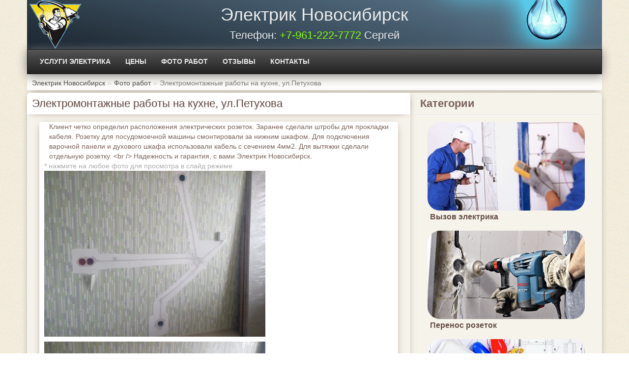

--- FILE ---
content_type: text/html; charset=UTF-8
request_url: https://elektrik-54.ru/photos/elektromontazhnye-raboty-na-kuhne-ulpetuhova.html
body_size: 3578
content:

<!DOCTYPE html>
<html lang="ru">
	<head>
		<meta charset="UTF-8">
		<meta name="viewport" content="width=device-width, initial-scale=1.0">
		<meta name="csrf-param" content="_csrf-frontend">
    <meta name="csrf-token" content="0ZxVLtjIYnnCBLFJxXpIYqV6vAiEm1oV3aBtzmTUqeC46wJhnqUSJpc0wQq0TzgB9hfXWPfMAlOqzxekEZvFpg==">
		<title>Электромонтажные работы на кухне, ул.Петухова — «Электрик Новосибирск»</title>
		<meta name="description" content="Клиент четко определил расположения электрических розеток. Заранее сделали штробы для прокладки кабеля. Розетку для посудомоечной машины смонтировали за нижним шкафом. Для подключения варочной пане...">
<link href="https://elektrik-54.ru/photos/elektromontazhnye-raboty-na-kuhne-ulpetuhova.html" rel="canonical">
<link href="https://cdnjs.cloudflare.com/ajax/libs/photoswipe/4.1.3/photoswipe.min.css" rel="stylesheet">
<link href="https://cdnjs.cloudflare.com/ajax/libs/photoswipe/4.1.3/default-skin/default-skin.min.css" rel="stylesheet">
<link href="https://cdnjs.cloudflare.com/ajax/libs/twitter-bootstrap/3.3.7/css/bootstrap.min.css" rel="stylesheet">
<link href="/static/css/style.min.css?v=1.4" rel="stylesheet">		<meta name="yandex-verification" content="23412c8846f4771c" />
		<script type="text/javascript" > (function(m,e,t,r,i,k,a){m[i]=m[i]||function(){(m[i].a=m[i].a||[]).push(arguments)}; m[i].l=1*new Date();k=e.createElement(t),a=e.getElementsByTagName(t)[0],k.async=1,k.src=r,a.parentNode.insertBefore(k,a)}) (window, document, "script", "https://mc.yandex.ru/metrika/tag.js", "ym"); ym(45735666, "init", { clickmap:true, trackLinks:true, accurateTrackBounce:true }); </script> <noscript><div><img src="https://mc.yandex.ru/watch/45735666" style="position:absolute; left:-9999px;" alt="" /></div></noscript>
	</head>
	<body>
			<div class="container" style="min-height:100%;margin-bottom:-61px;padding-bottom: 61px;">
			<section id="header" class="header">
				<div class="header__logo logo">
					<a href="/" class="logo__link" title="Электрик Новосибирск - все виды электромонтажных работ"><img src="/static/images/logo.png" class="logo__img" alt="Электрик Новосибирск - все виды электромонтажных работ"></a>
				</div>
				<div class="header__site-title site-title">
					<a href="/" class="site-title__link">Электрик Новосибирск</a>
				</div>
				<div class="header__phone header-phone">Телефон: <a href="tel:+7-961-222-7772" class="header-phone__link">+7-961-222-7772</a> Сергей</div>
			</section>

			<nav class="top-navigation" itemscope="" itemtype="http://schema.org/SiteNavigationElement" role="navigation">
				<ul class="navigation-menu"><li class="navigation-menu__item" itemprop="name" role="presentation"><a href="/" class="navigation-menu__link" itemprop="url">Услуги электрика</a></li>
<li class="navigation-menu__item" itemprop="name" role="presentation"><a href="/price/" class="navigation-menu__link" itemprop="url">Цены</a></li>
<li class="navigation-menu__item" itemprop="name" role="presentation"><a href="/photos/" class="navigation-menu__link" itemprop="url">Фото работ</a></li>
<li class="navigation-menu__item" itemprop="name" role="presentation"><a href="/reviews/" class="navigation-menu__link" itemprop="url">Отзывы</a></li>
<li class="navigation-menu__item" itemprop="name" role="presentation"><a href="/contacts/" class="navigation-menu__link" itemprop="url">Контакты</a></li></ul>			</nav>

			<section class="breadcrumbs">
				<div class="container">
					<ol class="breadcrumb"><li itemprop="itemListElement" itemscope itemtype="http://schema.org/ListItem"><a href="https://elektrik-54.ru/" itemprop="item"><span itemprop="name">Электрик Новосибирск</span></a><meta itemprop="position" content="1" /></li><li itemprop="itemListElement" itemscope itemtype="http://schema.org/ListItem"><a href="https://elektrik-54.ru/photos/" itemprop="item"><span itemprop="name">Фото работ</span></a><meta itemprop="position" content="2" /></li><li class="active" itemprop="itemListElement" itemscope itemtype="http://schema.org/ListItem"><span itemprop="name">Электромонтажные работы на кухне, ул.Петухова</span><meta itemprop="position" content="3" /></li></ol>				</div>
			</section>

			<div class="container-fluid">
				<div class="content-wrapper row">

									<div id="content" class="col-sm-8 col-md-8">
												
<h1 class="page-title" itemprop="headline">Электромонтажные работы на кухне, ул.Петухова</h1>

<div class="content-body">
	<div class="full-post">
    	<div class="post">

    		<div class="maincont">
            	            		<p class="project__description">Клиент четко определил расположения электрических розеток. Заранее сделали штробы для прокладки кабеля. Розетку для посудомоечной машины смонтировали за нижним шкафом. Для подключения варочной панели и духового шкафа использовали кабель с сечением 4мм2. Для вытяжки сделали отдельную розетку. &lt;br /&gt;
Надежность и гарантия, с вами Электрик Новосибирск.</p>
            	
            	                    <div style="color:#aaa">
                        <span class="text-red">*</span> нажмите на любое фото для просмотра в слайд режиме
                    </div>

                    <div class="images-list" itemscope itemtype="http://schema.org/ImageGallery">
                                                    <figure class="images-list__figure" itemprop="associatedMedia" itemscope itemtype="http://schema.org/ImageObject">
                    			<a href="/storage/projects/1280//7b5/4dd/3de/10a3900a87c61652761a79e.jpg" class="images-list__link" title="Электромонтажные работы на кухне, ул.Петухова Фото 0" target="_blank" data-size="auto" itemprop="contentUrl">
                    				<img src="/storage/projects/w460//7b5/4dd/3de/10a3900a87c61652761a79e.jpg"  class="images-list__img" alt="Электромонтажные работы на кухне, ул.Петухова Фото 0" width="450" itemprop="thumbnail">
                    			</a>

                                                			</figure>
                		                            <figure class="images-list__figure" itemprop="associatedMedia" itemscope itemtype="http://schema.org/ImageObject">
                    			<a href="/storage/projects/1280//f28/852/2d2/95eba182f56b535e84660e7.jpg" class="images-list__link" title="Электромонтажные работы на кухне, ул.Петухова Фото 1" target="_blank" data-size="auto" itemprop="contentUrl">
                    				<img src="/storage/projects/w460//f28/852/2d2/95eba182f56b535e84660e7.jpg"  class="images-list__img" alt="Электромонтажные работы на кухне, ул.Петухова Фото 1" width="450" itemprop="thumbnail">
                    			</a>

                                                			</figure>
                		                            <figure class="images-list__figure" itemprop="associatedMedia" itemscope itemtype="http://schema.org/ImageObject">
                    			<a href="/storage/projects/1280//48f/039/428/e1bd7c3fae0611fe5e28692.jpg" class="images-list__link" title="Электромонтажные работы на кухне, ул.Петухова Фото 2" target="_blank" data-size="auto" itemprop="contentUrl">
                    				<img src="/storage/projects/w460//48f/039/428/e1bd7c3fae0611fe5e28692.jpg"  class="images-list__img" alt="Электромонтажные работы на кухне, ул.Петухова Фото 2" width="450" itemprop="thumbnail">
                    			</a>

                                                			</figure>
                		                    </div>
            	        	</div>

        	<div class="short-info">
        		<span class="short-info-date pull-left">Дата: 4 января 2019, 00:18</span>
        		<span class="short-info-views pull-left"><span title="Просмотров: 1385">Просмотров: <b>1385</b></span></span>
        		<span class="short-info-more pull-right"><a href="/photos/" title="Фото работ"><b>Другие фото</b></a></span>
        	</div>

    	</div>

	</div>
</div>


<div class="pswp" tabindex="-1" role="dialog" aria-hidden="true">

    <div class="pswp__bg"></div>

    <div class="pswp__scroll-wrap">

        <div class="pswp__container">
            <div class="pswp__item"></div>
            <div class="pswp__item"></div>
            <div class="pswp__item"></div>
        </div>

        <div class="pswp__ui pswp__ui--hidden">

            <div class="pswp__top-bar">

                <div class="pswp__counter"></div>

                <button class="pswp__button pswp__button--close" title="Close (Esc)"></button>
                <button class="pswp__button pswp__button--fs" title="Toggle fullscreen"></button>
                <button class="pswp__button pswp__button--zoom" title="Zoom in/out"></button>

                <div class="pswp__preloader">
                    <div class="pswp__preloader__icn">
                      <div class="pswp__preloader__cut">
                        <div class="pswp__preloader__donut"></div>
                      </div>
                    </div>
                </div>
            </div>

            <div class="pswp__share-modal pswp__share-modal--hidden pswp__single-tap">
                <div class="pswp__share-tooltip"></div>
            </div>

            <button class="pswp__button pswp__button--arrow--left" title="Назад"></button>
            <button class="pswp__button pswp__button--arrow--right" title="Далее"></button>

            <div class="pswp__caption">
                <div class="pswp__caption__center"></div>
            </div>

        </div>

    </div>

</div>

					</div>

					<div id="right-section" class="col-md-4">
						
<h3 class="rsb-title">Категории</h3>
<div class="sidebar-widget sidebar-widget_content-center">
			<a href="/vyzov-elektrika/" class="sidebar-category__item">
            <img class="sidebar-category__thumb" src="/static/images/categories/vyzov-elektrika.jpg" alt="Вызов электрика">            <h4 class="sidebar-category__title">Вызов электрика</h4>
        </a>
			<a href="/perenos-rozetok/" class="sidebar-category__item">
            <img class="sidebar-category__thumb" src="/static/images/categories/perenos-rozetok.jpg" alt="Перенос розеток">            <h4 class="sidebar-category__title">Перенос розеток</h4>
        </a>
			<a href="/uslugi-elektrika/" class="sidebar-category__item">
            <img class="sidebar-category__thumb" src="/static/images/categories/uslugi-elektrika.jpg" alt="Услуги электрика">            <h4 class="sidebar-category__title">Услуги электрика</h4>
        </a>
			<a href="/ustanovka-rozetok/" class="sidebar-category__item">
            <img class="sidebar-category__thumb" src="/static/images/categories/ustanovka-rozetok.jpg" alt="Установка розеток">            <h4 class="sidebar-category__title">Установка розеток</h4>
        </a>
			<a href="/shtroblenie-sten/" class="sidebar-category__item">
            <img class="sidebar-category__thumb" src="/static/images/categories/shtroblenie-sten.jpg" alt="Штробление стен">            <h4 class="sidebar-category__title">Штробление стен</h4>
        </a>
			<a href="/elektromontazh/" class="sidebar-category__item">
            <img class="sidebar-category__thumb" src="/static/images/categories/elektromontazhnye-raboty.jpg" alt="Электромонтажные работы">            <h4 class="sidebar-category__title">Электромонтажные работы</h4>
        </a>
	</div>
					</div>
				
				</div>
			</div>

		</div>

		<div id="footer">
			<div class="container">
				<p class="text-muted">
					Все материалы данного сайта являются объектами авторского права (в том числе дизайн).
					Запрещается копирование, распространение (в том числе путем копирования на другие сайты и ресурсы в Интернете)
					или любое иное использование информации и объектов без предварительного согласия правообладателя.<br>
					© AWM Team 2014-2026				</p>
			</div>
		</div>
	</body>

	<script type="application/ld+json">
		{
		  "@context": "http://schema.org",
		  "@type": "Organization",
		  "url": "https://elektrik-54.ru",
		  "contactPoint": [{
			"@type": "ContactPoint",
			"telephone": "+7-961-222-7772",
			"contactType": "customer service"
		  }]
		}
	</script>
	<script src="https://cdnjs.cloudflare.com/ajax/libs/photoswipe/4.1.3/photoswipe.min.js"></script>
<script src="https://cdnjs.cloudflare.com/ajax/libs/photoswipe/4.1.3/photoswipe-ui-default.min.js"></script>
<script src="/static/js/photoswipe.min.js"></script>
<script src="https://ajax.googleapis.com/ajax/libs/jquery/3.3.1/jquery.min.js"></script>
<script src="https://cdnjs.cloudflare.com/ajax/libs/twitter-bootstrap/3.3.7/js/bootstrap.min.js"></script>
<script>	initPhotoSwipeFromDOM('.images-list');</script></html>



--- FILE ---
content_type: text/css
request_url: https://elektrik-54.ru/static/css/style.min.css?v=1.4
body_size: 2903
content:
*{margin:0;padding:0}
html{position:relative;min-height:100%;overflow-y:scroll}
html,body{height:100%;width:100%}
body>#container{height:auto;min-height:100%}
body{color:#79625a;background:url(/static/images/bg.png);font-family:Arial,sans-serif}
a{-webkit-transition:all .3s;-o-transition:all .3s;transition:all .3s;color:#654e46;text-decoration:none}
a:hover{text-decoration:underline;color:#1eb5ea}
p{margin-left:10px}
p+p{text-indent:1.5em;margin-top:0}
#container:after,#main:after,#main-fullwidth:after,#footer:after,.clearfix:after{content:'\0020';display:block;clear:both;visibility:hidden;overflow:hidden}
#container,#main,#main-fullwidth,#footer,.clearfix{display:block}
.clear{clear:both}
p{display:block;margin-bottom:0;font-size:14px}
p+p{text-indent:1.5em;margin-top:0}
h1,h2,h3,h4,h5,h6{font-weight:normal;margin-bottom:8px;line-height:1}
h1{font-size:40px}
h2{font-size:30px}
h3{font-size:20px}
h4{font-size:16px}
h5{font-size:14px}
h6{font-size:12px}
li ul,li ol{margin:0}
ul,ol{margin:0 10px 10px 0;padding-left:20px}
ul{list-style-type:disc}
ol{list-style-type:decimal}
.container{padding-right:0;padding-left:0}
.header{position:relative;background:#283541;background:-webkit-linear-gradient(left,#283541 0,#556a7a 96%);background:-webkit-gradient(linear,left top,right top,from(#283541),color-stop(96%,#556a7a));background:-o-linear-gradient(left,#283541 0,#556a7a 96%);background:linear-gradient(to right,#283541 0,#556a7a 96%)}
@media screen and (min-width:768px){.header{background-image:url(/static/images/bg-header.png);background-repeat:no-repeat;background-size:100% 100%}
}@media screen and (min-width:992px){.header{height:100px}
}.logo{position:absolute;top:0;left:5px}
.logo__link{display:block}
.logo__img{display:none;width:105px;height:100px}
@media screen and (min-width:992px){.logo__img{display:block}
}.header__site-title{text-align:center;padding-top:5px}
.site-title__link{font-size:26px;font-weight:500;line-height:1.4;color:#ebebeb}
@media screen and (min-width:992px){.site-title__link{font-size:36px}
}.header__phone{color:#ebebeb;font-size:18px;text-align:center;line-height:1.5;padding-bottom:5px}
@media screen and (min-width:992px){.header__phone{font-size:22px}
}.header-phone__link{color:#7fff00;text-decoration:none}
.top-navigation{margin:0;padding:0 10px;border:1px solid #111;background:#222;background:-webkit-linear-gradient(top,#555 0,#222 100%);background:-webkit-gradient(linear,left top,left bottom,from(#555),to(#222));background:-o-linear-gradient(top,#555 0,#222 100%);background:linear-gradient(to bottom,#555 0,#222 100%);-webkit-box-shadow:0 3px 20px 0 grey;box-shadow:0 3px 20px 0 grey;position:relative;z-index:1000}
.navigation-menu{display:-webkit-box;display:-ms-flexbox;display:flex;-webkit-box-orient:horizontal;-webkit-box-direction:normal;-ms-flex-direction:row;flex-direction:row;-ms-flex-wrap:wrap;flex-wrap:wrap;margin:0;padding:0;list-style:none}
.navigation-menu__link{position:relative;display:block;margin-top:-1px;padding:10px 15px;color:#ebebeb;text-transform:uppercase;font-weight:bold}
@media screen and (min-width:768px){.navigation-menu__link{padding-top:15px;padding-bottom:15px}
}.navigation-menu__link:hover,.navigation-menu__link:focus,.navigation-menu__link:active{color:#19d9ff;text-decoration:none;background-color:transparent}
.navigation-menu__item.active>.navigation-menu__link,.navigation-menu__item.active>.navigation-menu__link:hover,.navigation-menu__item.active>.navigation-menu__link:focus,.navigation-menu__item.active>.navigation-menu__link:active{color:#ebebeb;background-color:#000}
.breadcrumb{margin-bottom:20px;background:#fff;background:-webkit-gradient(linear,left top,left bottom,from(#f6f3eb),to(#fff));background:-webkit-linear-gradient(top,#f6f3eb,#fff);background:-o-linear-gradient(top,#f6f3eb,#fff);background:linear-gradient(to bottom,#f6f3eb,#fff);-webkit-box-shadow:0 3px 15px -9px #654e46;box-shadow:0 3px 15px -9px #654e46;margin:0 0 5px 0;padding:0 10px;list-style:none;background-color:#c6c6c6;-webkit-border-bottom-right-radius:4px;-webkit-border-bottom-left-radius:4px;-moz-border-radius-bottomright:4px;-moz-border-radius-bottomleft:4px;border-bottom-right-radius:4px;border-bottom-left-radius:4px;padding-top:8px;padding-bottom:5px}
#dle-speedbar{text-shadow:1px 1px 1px #e1e1e1;color:#999;font-weight:normal;line-height:2;font-size:1em;margin-top:8px;margin-bottom:5px;display:inline-block}
.breadcrumb a{color:#444}
.breadcrumb a:hover{color:#19d9ff}
.breadcrumb>li+li:before{padding:0 5px;color:#ccc;content:"\00BB"}
#content{-webkit-box-shadow:0 -3px 15px -7px #79625a;box-shadow:0 -3px 15px -7px #79625a;padding-right:0;padding-left:0}
.page-title{margin:0 0 15px 0;text-shadow:1px 1px 1px #e1e1e1;color:#654e46;line-height:2;background-color:#fff;-webkit-box-shadow:0 3px 15px -9px #654e46;box-shadow:0 3px 15px -9px #654e46;padding:0 10px;font-weight:normal;font-size:1.6em}
#content h2{margin:0 0 15px 0;text-shadow:1px 1px 1px #e1e1e1;color:#654e46;line-height:2;background-color:#fff;-webkit-box-shadow:0 3px 15px -9px #654e46;box-shadow:0 3px 15px -9px #654e46;padding:0 10px;font-weight:normal;font-size:1.6em}
.content-wrapper{-webkit-border-top-left-radius:6px;-webkit-border-top-right-radius:6px;-moz-border-radius-topleft:6px;-moz-border-radius-topright:6px;border-top-left-radius:6px;border-top-right-radius:6px;overflow:hidden;-webkit-box-shadow:0 0 15px -5px grey;box-shadow:0 0 15px -5px grey;background:#f6f3eb}
.content-body{padding:0 15px;padding-bottom:20px}
.content-body ul{margin-left:10px}
.content-body ul li{margin-top:5px}
#right-section{padding-right:0;padding-left:0}
#right-section h3{margin:0 10px;font-size:1.6em;line-height:2;font-weight:bold;border-bottom:1px solid #e2dee1;-webkit-box-shadow:0 1px 0 0 #fff;box-shadow:0 1px 0 0 #fff;padding:0 10px}
#footer{width:100%;height:59px;background-color:#f5f5f5;border-top:1px #ccc solid}
#footer>.container{padding-right:15px;padding-left:15px}
.container .text-muted{margin:20px 0;text-align:center}
.bg-info{background-color:#ddf4ff}
.table{background-color:#ebebeb}
.price-section__title{text-align:center;font-size:16px;font-weight:700;background:#fff}
.photo-container{-webkit-box-shadow:0 3px 15px -6px #79625a;box-shadow:0 3px 15px -6px #79625a;background:#fff;-webkit-border-top-left-radius:6px;-webkit-border-top-right-radius:6px;-moz-border-radius-topleft:6px;-moz-border-radius-topright:6px;border-top-left-radius:6px;border-top-right-radius:6px}
.photo-container h3{padding:10px 10px 0}
.thumb-img img{height:auto}
.short-info{border-bottom:1px solid #e2dee1;background:-webkit-gradient(linear,left bottom,left top,from(#f1eee6),to(#fff));background:-webkit-linear-gradient(bottom,#f1eee6,#fff);background:-o-linear-gradient(bottom,#f1eee6,#fff);background:linear-gradient(to top,#f1eee6,#fff);padding:10px;overflow:hidden;margin:0 0 6px 0}
.short-info-views{margin-right:7px}
.short-info-date{margin-right:7px}
.navi{padding-left:0;margin:10px 0;border-radius:4px;float:right}
.navigation{border-radius:4px;background-color:#FFF}
.navigation span{padding:5px;border:1px solid #ddd;display:block;float:left;z-index:2;color:#fff;cursor:default;background-color:#337ab7;border-color:#337ab7}
.navigation a{padding:5px;border:1px solid #ddd;display:block;float:left}
.navigation>a:first-child,.navigation>span:first-child{margin-left:0;border-top-left-radius:4px;border-bottom-left-radius:4px;background-color:#fff;color:#337ab7}
.navigation>a:last-child,.navigation>span:last-child{border-top-right-radius:4px;border-bottom-right-radius:4px;background-color:#fff;color:#337ab7}
.navigation>a,.navigation>span{position:relative;float:left;padding:6px 12px;margin-left:-1px;line-height:1.42857143;text-decoration:none;border:1px solid #ddd}
.navigation>a:focus,.navigation>a:hover{z-index:3;color:#23527c;background-color:#eee;border-color:#ddd}
.post{-webkit-box-shadow:0 3px 15px -6px #79625a;box-shadow:0 3px 15px -6px #79625a;margin:0 10px}
.maincont{background:#fff;border-bottom:1px #efefef solid;padding:0 10px;-webkit-border-top-left-radius:6px;-webkit-border-top-right-radius:6px;-moz-border-radius-topleft:6px;-moz-border-radius-topright:6px;border-top-left-radius:6px;border-top-right-radius:6px}
.maincont>a>img{margin-top:10px;width:100%;max-width:450px;height:auto}
.form-horizontal{margin-bottom:10px}
.error_message{margin:15px 0 15px 10px;padding:10px;border-left:3px solid #eee;background-color:#ffd6d6;border-color:#d9534f}
.attention{display:block;font-weight:bold;color:#bc0000;font-size:1.2em}
#comments-full{margin-bottom:40px}
.comment-body{border-bottom:1px solid #e2dee1;border-right:1px solid #e2dee1;border-left:1px solid #ebebeb;-webkit-box-shadow:1px 1px 1px 0 #fff;box-shadow:1px 1px 1px 0 #fff;margin-bottom:10px;background-color:#f1eee6;border-top-left-radius:4px}
.comment-author{background:-webkit-gradient(linear,left bottom,left top,from(#f1eee6),to(#fff));background:-webkit-linear-gradient(bottom,#f1eee6,#fff);background:-o-linear-gradient(bottom,#f1eee6,#fff);background:linear-gradient(to top,#f1eee6,#fff);padding:10px;overflow:hidden;margin:0 0 6px 0;border-top-left-radius:4px;border-bottom:1px #e2e2e2 solid}
.comment-notify{margin-left:10px;margin-bottom:10px;padding:10px;border-left:3px #08a9f9 solid}
.commentlist{list-style:none}
.comment-text{margin-left:10px}
#respond{margin:10px}
.comments-short{margin:0 10px;color:#7e716e}
.comments-short li{list-style:none;margin-bottom:10px}
.review-author{color:#654332;font-weight:bolder}
.index-img-1{float:left;width:50%;margin-right:10px}
.contacts{margin-bottom:30px}
.contacts__text{margin-bottom:10px}
.contacts__phone,.contacts__email{padding-left:10px;margin-bottom:4px}
@media screen and (max-width:767px){#content{-webkit-box-shadow:none;box-shadow:none}
.index-img-1{width:100%;margin-right:10px}
.commentlist{padding-left:7px}
.thumb-img img{width:100%;height:auto}
}@media screen and (min-width:768px){.index-img-1{float:left;width:50%;margin-right:10px}
.photo-container{margin:0 5px 5px 5px}
}@media screen and (max-width:1199px) and (min-width:992px){.photo-container{margin:0 10px 10px 10px}
}@media screen and (min-width:1200px){.index-img-1{width:40%}
.photo-container{margin:0 15px 15px 15px}
}.menus,.menus *{margin:0;padding:0;list-style:none;list-style-type:none;line-height:1.0}
.menus ul{position:absolute;top:-999em;width:100%}
.menus ul li{width:100%}
.menus li:hover{visibility:inherit}
.menus li{float:left;position:relative}
.menus a{display:block;position:relative}
.menus li:hover ul,.menus li.sfHover ul{left:0;top:100%;z-index:99}
.menus li:hover li ul,.menus li.sfHover li ul{top:-999em}
.menus li li:hover ul,.menus li li.sfHover ul{left:100%;top:0}
.menus li li:hover li ul,.menus li li.sfHover li ul{top:-999em}
.menus li li li:hover ul,.menus li li li.sfHover ul{left:100%;top:0}
.price-banner{display:block}
.price-banner_buttons{display:flex;justify-content:center;margin-bottom:10px}
.price-banner_button{padding:0 10px 5px}
.price-banner_image{display:block;width:100%;height:auto}
.price-banner_link{display:block;text-transform:uppercase;border-bottom:1px dashed rgba(101,78,70,0)}
.price-banner_link.active,.price-banner_link:hover,.price-banner_link:active,.price-banner_link:focus{text-transform:uppercase;border-bottom:1px dashed rgba(101,78,70,1);text-decoration:none;color:#654e46}
.images-list{display:block;list-style:none;margin:0;padding:0}
.images-list__figure{max-width:450px;margin-bottom:10px}
.images-list__link{display:block}
.images-list__img{display:block;width:100%;height:auto}
.category{display:block;margin:0 0 15px 0;padding:0}
.category__thumb{width:290px;height:auto;margin:0 0 10px 0}
@media screen and (min-width:768px){.category__thumb{float:left;margin:0 10px 10px 0;width:320px}
}.category__thumb__img{display:block;width:100%;height:auto;object-fit:cover}
.category__description p{text-indent:0;margin:0;padding:0}
.category__description p+p{margin-top:10px}
.category__description a{text-decoration:underline;color:#337ab7}
.category__description a:hover{color:#1eb5ea}
.content-body ul{padding-left:40px;margin:10px 0}
.sidebar-widget{display:flex;flex-wrap:wrap;margin-bottom:30px}
.sidebar-widget_content-center{justify-content:center}
.sidebar-category__item{display:block;margin:15px 15px 0 15px;width:100%;max-width:290px}
@media screen and (min-width:768px){.sidebar-category__item{max-width:320px}
}.sidebar-category__thumb{display:block;width:100%;height:auto;object-fit:cover;border-radius:25px}
.sidebar-category__title{margin:0;padding:5px;white-space:nowrap;overflow:hidden;text-overflow:ellipsis;font-weight:bold}
.page-navagation{display:flex;justify-content:flex-end}


--- FILE ---
content_type: application/javascript; charset=utf-8
request_url: https://elektrik-54.ru/static/js/photoswipe.min.js
body_size: 956
content:
var initPhotoSwipeFromDOM=function(e){for(var t=function(e){(e=e||window.event).preventDefault?e.preventDefault():e.returnValue=!1;var t=function e(t,i){return t&&(i(t)?t:e(t.parentNode,i))}(e.target||e.srcElement,function(e){return e.tagName&&"figure"===e.tagName.toLowerCase()});if(t){for(var n,r=t.parentNode,a=t.parentNode.childNodes,l=a.length,o=0,d=0;d<l;d++)if(1===a[d].nodeType){if(a[d]===t){n=o;break}o++}return n>=0&&i(n,r),!1}},i=function(e,t,i,n){var r,a,l,o=document.querySelectorAll(".pswp")[0];if(l=function(e){for(var t,i,n,r,a,l=e.childNodes,o=l.length,d=[],u=0;u<o;u++)1===(t=l[u]).nodeType&&(r=(i=t.children[0]).children[0],n=(n=i.getAttribute("data-size"))&&n.split("x"),a={src:i.getAttribute("href"),w:n&&parseInt(n[0],10)||r.width,h:n&&parseInt(n[1],10)||r.height},t.children.length>1&&(a.title=t.children[1].innerHTML),i.children.length>0&&(a.msrc=i.children[0].getAttribute("src")),a.el=t,d.push(a));return d}(t),a={galleryUID:t.getAttribute("data-pswp-uid"),getThumbBoundsFn:function(e){var t=l[e].el.getElementsByTagName("img")[0],i=window.pageYOffset||document.documentElement.scrollTop,n=t.getBoundingClientRect();return{x:n.left,y:n.top+i,w:n.width}},bgOpacity:.85},n)if(a.galleryPIDs){for(var d=0;d<l.length;d++)if(l[d].pid==e){a.index=d;break}}else a.index=parseInt(e,10)-1;else a.index=parseInt(e,10);isNaN(a.index)||(i&&(a.showAnimationDuration=0),(r=new PhotoSwipe(o,PhotoSwipeUI_Default,l,a)).listen("imageLoadComplete",function(e,t){var i=t.el.children[0];if(!i.getAttribute("data-size")||"auto"==i.getAttribute("data-size")){var n=new Image;n.src=i.getAttribute("href"),i.setAttribute("data-size",n.naturalWidth+"x"+n.naturalHeight),t.w=n.naturalWidth,t.h=n.naturalHeight,r.invalidateCurrItems(),r.updateSize(!0)}}),r.init())},n=document.querySelectorAll(e),r=0,a=n.length;r<a;r++)n[r].setAttribute("data-pswp-uid",r+1),n[r].onclick=t;var l=function(){var e=window.location.hash.substring(1),t={};if(e.length<5)return t;for(var i=e.split("&"),n=0;n<i.length;n++)if(i[n]){var r=i[n].split("=");r.length<2||(t[r[0]]=r[1])}return t.gid&&(t.gid=parseInt(t.gid,10)),t}();l.pid&&l.gid&&i(l.pid,n[l.gid-1],!0,!0)};
